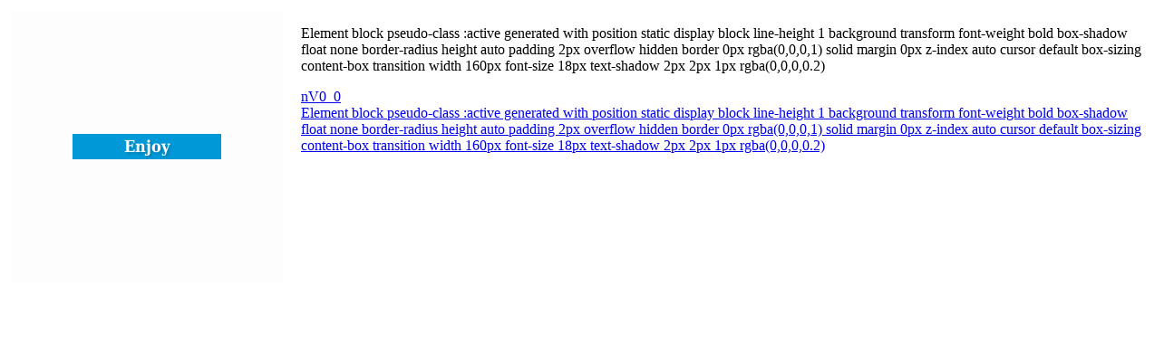

--- FILE ---
content_type: text/html; charset=utf-8
request_url: https://enjoycss.com/feed/nV0/0
body_size: 550
content:
<html><head><link href="/css/enjoy.feed.css" rel="stylesheet"/></head><body><h1></h1><div class="information"><div class="item_image_block"><img src="/webshots/nV0_0.png" class="item_image"/></div><div class="item_description"><p>Element block pseudo-class :active generated with position static display block line-height 1 background transform font-weight bold box-shadow float none border-radius height auto padding 2px overflow hidden border 0px rgba(0,0,0,1) solid margin 0px z-index auto cursor default box-sizing content-box transition width 160px font-size 18px text-shadow 2px 2px 1px rgba(0,0,0,0.2)</p><div class="links"><a href="https://enjoycss.com/nV0">nV0_0</a><a href="https://enjoycss.com/">Element block pseudo-class :active generated with position static display block line-height 1 background transform font-weight bold box-shadow float none border-radius height auto padding 2px overflow hidden border 0px rgba(0,0,0,1) solid margin 0px z-index auto cursor default box-sizing content-box transition width 160px font-size 18px text-shadow 2px 2px 1px rgba(0,0,0,0.2)</a></div></div></div><script defer src="https://static.cloudflareinsights.com/beacon.min.js/vcd15cbe7772f49c399c6a5babf22c1241717689176015" integrity="sha512-ZpsOmlRQV6y907TI0dKBHq9Md29nnaEIPlkf84rnaERnq6zvWvPUqr2ft8M1aS28oN72PdrCzSjY4U6VaAw1EQ==" data-cf-beacon='{"version":"2024.11.0","token":"0f441a4db83a4848936a1a9ffb8c99ad","r":1,"server_timing":{"name":{"cfCacheStatus":true,"cfEdge":true,"cfExtPri":true,"cfL4":true,"cfOrigin":true,"cfSpeedBrain":true},"location_startswith":null}}' crossorigin="anonymous"></script>
</body></html>